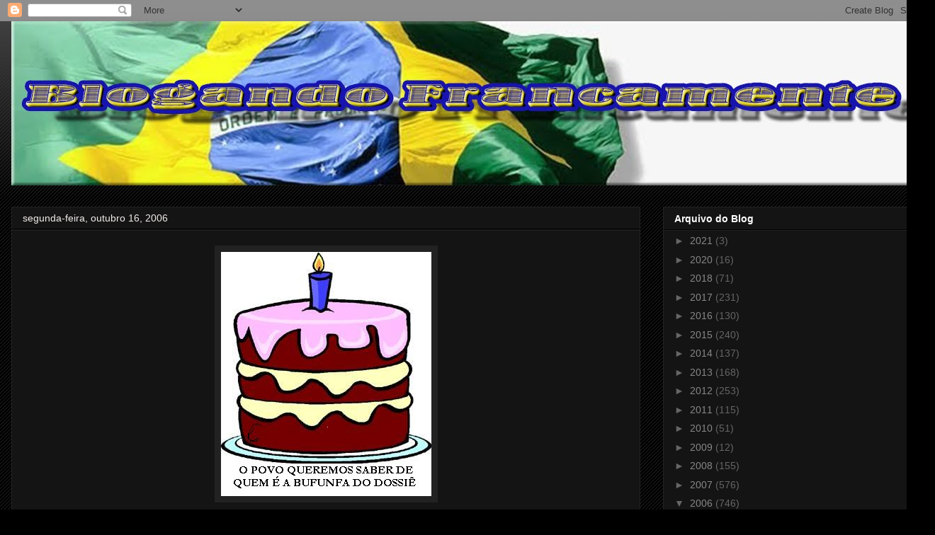

--- FILE ---
content_type: text/html; charset=utf-8
request_url: https://www.google.com/recaptcha/api2/aframe
body_size: 270
content:
<!DOCTYPE HTML><html><head><meta http-equiv="content-type" content="text/html; charset=UTF-8"></head><body><script nonce="hF7a-qbxI5CUUxvK-GDWjw">/** Anti-fraud and anti-abuse applications only. See google.com/recaptcha */ try{var clients={'sodar':'https://pagead2.googlesyndication.com/pagead/sodar?'};window.addEventListener("message",function(a){try{if(a.source===window.parent){var b=JSON.parse(a.data);var c=clients[b['id']];if(c){var d=document.createElement('img');d.src=c+b['params']+'&rc='+(localStorage.getItem("rc::a")?sessionStorage.getItem("rc::b"):"");window.document.body.appendChild(d);sessionStorage.setItem("rc::e",parseInt(sessionStorage.getItem("rc::e")||0)+1);localStorage.setItem("rc::h",'1767655413673');}}}catch(b){}});window.parent.postMessage("_grecaptcha_ready", "*");}catch(b){}</script></body></html>